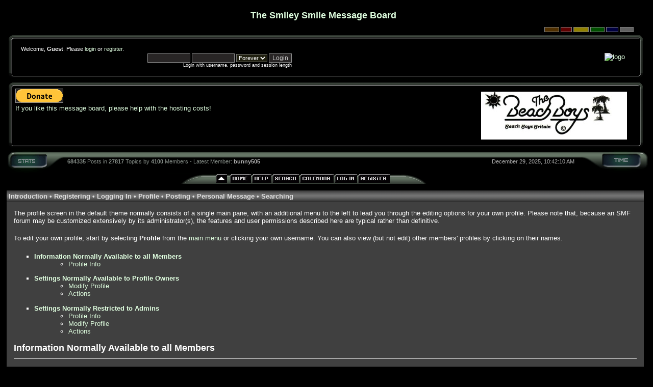

--- FILE ---
content_type: text/html; charset=ISO-8859-1
request_url: http://smileysmile.net/board/index.php?action=help;page=profile
body_size: 8363
content:
<!DOCTYPE html PUBLIC "-//W3C//DTD XHTML 1.0 Transitional//EN" "http://www.w3.org/TR/xhtml1/DTD/xhtml1-transitional.dtd">
<html xmlns="http://www.w3.org/1999/xhtml"><head>
    <meta http-equiv="Content-Type" content="text/html; charset=ISO-8859-1" />
    <meta name="description" content="SMF User Help: Profile" />
    <meta name="keywords" content="PHP, MySQL, bulletin, board, free, open, source, smf, simple, machines, forum" />
    <script language="JavaScript" type="text/javascript" src="http://smileysmile.net/board/Themes/default/script.js?rc3"></script>
    <script language="JavaScript" type="text/javascript"><!-- // --><![CDATA[
        var smf_theme_url = "http://smileysmile.net/board/Themes/helios_reinstall";
        var smf_images_url = "http://smileysmile.net/board/Themes/helios_reinstall/images";
        var smf_scripturl = "http://smileysmile.net/board/index.php?PHPSESSID=60395df220198844bbfdeec9cebe858c&amp;";
        var smf_iso_case_folding = false;
        var smf_charset = "ISO-8859-1";
    // ]]></script>
    <title>SMF User Help: Profile</title>
    <link rel="stylesheet" type="text/css" href="http://smileysmile.net/board/Themes/helios_reinstall/style.css?fin11" />
    <link rel="stylesheet" type="text/css" href="http://smileysmile.net/board/Themes/default/print.css?fin11" media="print" />
    <link rel="help" href="http://smileysmile.net/board/index.php?PHPSESSID=60395df220198844bbfdeec9cebe858c&amp;action=help" target="_blank" />
    <link rel="search" href="http://smileysmile.net/board/index.php?PHPSESSID=60395df220198844bbfdeec9cebe858c&amp;action=search" />
    <link rel="contents" href="http://smileysmile.net/board/index.php?PHPSESSID=60395df220198844bbfdeec9cebe858c&amp;" />
        <link rel="alternate" type="application/rss+xml" title="Smiley Smile Dot Net" href="http://feeds.feedburner.com/SmileySmileDotNet" />
        <link rel="alternate" type="application/rss+xml" title="Smiley Smile Message Board" href="http://feeds.feedburner.com/smileysmile" /><meta http-equiv="X-UA-Compatible" content="IE=EmulateIE7" />
		<link rel="stylesheet" type="text/css" href="http://smileysmile.net/board/Themes/default/help.css" />

        <script language="JavaScript" type="text/javascript"><!-- // --><![CDATA[
                var current_header = false;

                function shrinkHeader(mode)
                {
                        document.cookie = "upshrink=" + (mode ? 1 : 0);
                        document.getElementById("upshrink").src = smf_images_url + (mode ? "/upshrink2.gif" : "/upshrink.gif");

                        document.getElementById("upshrinkHeader").style.display = mode ? "none" : "";

                        current_header = mode;
                }
        // ]]></script>
</head>
<body><div><table cellpadding="0" align="center" cellspacing="0" style="width: 100%;"><tr><td><div style="text-align: center; width: 99%"><a href="http://www.smileysmile.net/"><h1>The Smiley Smile Message Board</h1></a></div>
      <form action="http://smileysmile.net/board/index.php?PHPSESSID=60395df220198844bbfdeec9cebe858c&amp;" style="text-align: right; margin-right: 30px; margin-bottom: 2px; margin-top: 2px;" method="post" class="smalltext">
         <input style="border: solid 1px #808080; background-color: #503000; color: #503000; font-size: 6px;" type="submit" value="brown" name="options[theme_color]">
         <input style="border: solid 1px #808080; background-color: #600000; color: #600000; font-size: 6px;" type="submit" value="red" name="options[theme_color]">
         <input style="border: solid 1px #808080; background-color: #908000; color: #908000; font-size: 6px;" type="submit" value="golden" name="options[theme_color]">
         <input style="border: solid 1px #808080; background-color: #005000; color: #005000; font-size: 6px;" type="submit" value="green" name="options[theme_color]">
         <input style="border: solid 1px #808080; background-color: #000040; color: #000040; font-size: 6px;" type="submit" value="blue" name="options[theme_color]">
         <input style="border: solid 1px #808080; background-color: #606060; color: #606060; font-size: 6px;" type="submit" value="silver" name="options[theme_color]">
       </form><div id="upshrinkHeader"><div style="padding-right: 10px;"><table width="100%" cellpadding="0" cellspacing="0" border="0"><tr><td style="height: 16px; width: 22px;"><img src="http://smileysmile.net/board/Themes/helios_reinstall/images/pod/green/pod-info-topleft.gif" style="height: 16px; width: 22px; border: 0px; padding: 0px; margin: 0px;" alt="gfx" /></td><td style="height: 16px; background-image: url(http://smileysmile.net/board/Themes/helios_reinstall/images/pod/green/pod-info-topmid.gif); "></td><td style="height: 16px; width: 27px;"><img alt="gfx" src="http://smileysmile.net/board/Themes/helios_reinstall/images/pod/green/pod-info-topright.gif" style="height: 16px; width: 27px; border: 0px; padding: 0px; margin: 0px;" /></td></tr><tr><td style="width: 22px; background-image: url(http://smileysmile.net/board/Themes/helios_reinstall/images/pod/green/pod-info-midleft.gif); ">&nbsp;</td><td valign="top"><table width="100%" cellpadding="0" cellspacing="0" border="0"><tr><td width="45%" valign="bottom" style="padding-right: 10px;"><div style="padding-right: 0px;"><table width="99%" cellpadding="4" cellspacing="5" border="0" style="margin-left: 2px;"><tr><td width="100%" valign="top" class="smalltext" style="font-family: verdana, arial, sans-serif;">
        
                                                        Welcome, <b>Guest</b>. Please <a href="http://smileysmile.net/board/index.php?PHPSESSID=60395df220198844bbfdeec9cebe858c&amp;action=login">login</a> or <a href="http://smileysmile.net/board/index.php?PHPSESSID=60395df220198844bbfdeec9cebe858c&amp;action=register">register</a>.<br />

                            <script language="JavaScript" type="text/javascript" src="http://smileysmile.net/board/Themes/default/sha1.js"></script>

                                <form action="http://smileysmile.net/board/index.php?PHPSESSID=60395df220198844bbfdeec9cebe858c&amp;action=login2" method="post" accept-charset="ISO-8859-1" class="middletext" style="margin: 3px 1ex 1px 0;" onsubmit="hashLoginPassword(this, '29cd96e0c32d4d272e2924e2e2f3bec8');">
                                <div style="text-align: right;">
                                    <input type="text" name="user" size="10" /> <input type="password" name="passwrd" size="10" />
                                    <select name="cookielength">
                                        <option value="60">1 Hour</option>
                                        <option value="1440">1 Day</option>
                                        <option value="10080">1 Week</option>
                                        <option value="43200">1 Month</option>
                                        <option value="-1" selected="selected">Forever</option>
                                    </select>
                                    <input type="submit" value="Login" /><br />
                                    <span class="middletext">Login with username, password and session length</span>
                                    <input type="hidden" name="hash_passwrd" value="" />
                                </div>
                            </form>
                                                </td></tr></table></div></td><td style="padding-right: 10px;" width="50%" align="right" >
<a href="index.php"><img src="https://scontent-dfw5-2.xx.fbcdn.net/v/t1.0-0/s261x260/48425828_10156919291964287_240541305564823552_n.jpg?_nc_cat=109&_nc_ht=scontent-dfw5-2.xx&oh=d6dc66e68540bc8583e80fcef652b69f&oe=5CA2BB92" border="0" alt="logo" /></a> </td></tr></table></td><td style="width: 27px; background-image: url(http://smileysmile.net/board/Themes/helios_reinstall/images/pod/green/pod-info-midright.gif); ">&nbsp;</td></tr><tr><td valign="top" style="height: 14px; width: 22px;"><img alt="gfx" src="http://smileysmile.net/board/Themes/helios_reinstall/images/pod/green/pod-info-botleft.gif" style="height: 14px; width: 22px; border: 0px; padding: 0px; margin: 0px;" /></td><td style="height: 14px; background-image: url(http://smileysmile.net/board/Themes/helios_reinstall/images/pod/green/pod-info-botmid.gif); ">&nbsp;</td><td valign="top" style="height: 14px; width: 27px;"><img alt="gfx" src="http://smileysmile.net/board/Themes/helios_reinstall/images/pod/green/pod-info-botright.gif" style="height: 14px; width: 27px; border: 0px; padding: 0px; margin: 0px;" /></td></tr></table></div><div style="padding-right: 10px;"><table width="100%" cellpadding="0" cellspacing="0" border="0"><tr><td style="height: 16px; width: 22px;"><img src="http://smileysmile.net/board/Themes/helios_reinstall/images/pod/green/pod-info-topleft.gif" style="height: 16px; width: 22px; border: 0px; padding: 0px; margin: 0px;" alt="gfx" /></td><td style="height: 16px; background-image: url(http://smileysmile.net/board/Themes/helios_reinstall/images/pod/green/pod-info-topmid.gif); "></td><td style="height: 16px; width: 27px;"><img alt="gfx" src="http://smileysmile.net/board/Themes/helios_reinstall/images/pod/green/pod-info-topright.gif" style="height: 16px; width: 27px; border: 0px; padding: 0px; margin: 0px;" /></td></tr><tr><td style="width: 22px; background-image: url(http://smileysmile.net/board/Themes/helios_reinstall/images/pod/green/pod-info-midleft.gif); ">&nbsp;</td><td valign="top"><div style="float:left;"><form action="https://www.paypal.com/cgi-bin/webscr" method="post">
<input type="hidden" name="cmd" value="_s-xclick">
<input type="hidden" name="hosted_button_id" value="D4GKSCF9ZQHTE">
<input type="image" src="https://www.paypal.com/en_US/i/btn/btn_donate_LG.gif" border="0" name="submit" alt="PayPal - The safer, easier way to pay online!">
<img alt="" border="0" src="https://www.paypal.com/en_US/i/scr/pixel.gif" width="1" height="1">
</form><a href="http://smileysmile.net/board/index.php?PHPSESSID=60395df220198844bbfdeec9cebe858c&amp;/topic,9541.0.html">If you like this message board, please help with the hosting costs!</a></div><div style="padding: 6px; text-align: right;"><a href="http://www.beachboysbritain.org.uk/"><img src="http://www.smileysmile.net/images/bbb.jpg" alt="Beach Boys Britain" title="Beach Boys Britain" /></a></div></td><td style="width: 27px; background-image: url(http://smileysmile.net/board/Themes/helios_reinstall/images/pod/green/pod-info-midright.gif); ">&nbsp;</td></tr><tr><td valign="top" style="height: 14px; width: 22px;"><img alt="gfx" src="http://smileysmile.net/board/Themes/helios_reinstall/images/pod/green/pod-info-botleft.gif" style="height: 14px; width: 22px; border: 0px; padding: 0px; margin: 0px;" /></td><td style="height: 14px; background-image: url(http://smileysmile.net/board/Themes/helios_reinstall/images/pod/green/pod-info-botmid.gif); ">&nbsp;</td><td valign="top" style="height: 14px; width: 27px;"><img alt="gfx" src="http://smileysmile.net/board/Themes/helios_reinstall/images/pod/green/pod-info-botright.gif" style="height: 14px; width: 27px; border: 0px; padding: 0px; margin: 0px;" /></td></tr></table></div>
                   </div><div style="padding-left: 0px;"><table cellpadding="0" width="100%" cellspacing="0" border="0"><tr><td valign="top" style="height: 44px; width: 124px;"><img alt="gfx" src="http://smileysmile.net/board/Themes/helios_reinstall/images/pod/green/pod-stat-left.gif" style="height: 44px; width: 124px; border: 0px; padding: 0px; margin: 0px;" /></td><td nowrap="nowrap" style="text-align: center; height: 44px; background-image: url(http://smileysmile.net/board/Themes/helios_reinstall/images/pod/green/pod-stat-mid.gif); "><table width="99%" cellpadding="0" cellspacing="0" border="0"><tr><td align="left" style="color: #88908a; font-size: 8pt; font-family: tahoma, helvetica, serif;"><b>684335</b> Posts in <b>
                      27817</b> Topics by <b>4100</b>
                      Members
                      - Latest Member: <b> <a style="color: #b0b0b0" href="http://smileysmile.net/board/index.php?PHPSESSID=60395df220198844bbfdeec9cebe858c&amp;action=profile;u=94733">bunny505</a></b>
                      </td><td align="right" style="color: #b0b0b0; font-size: 8pt; font-family: tahoma, helvetica, serif;">December 29, 2025, 10:42:10 AM</td></tr></table></td><td valign="top" style="height: 44px; width: 135px;"><img alt="*" src="http://smileysmile.net/board/Themes/helios_reinstall/images/pod/green/pod-stat-right.gif" style="height: 44px; width: 135px; border: 0px; padding: 0px; margin: 0px;" /></td></tr></table></div><table cellpadding="0" cellspacing="0" border="0" style="text-align: left; margin-left: 20px; background-image: url(http://smileysmile.net/board/Themes/helios_reinstall/images/pod/green/pod-midbar.gif);" ><tr><td style="width: 39%; background-color: black;"> </td><td><img src="http://smileysmile.net/board/Themes/helios_reinstall/images/pod/green/pod-leftbar.gif" alt="gfx" style="margin: 0px 0;" border="0" /></td><td><a href="#" onclick="shrinkHeader(!current_header); return false;"><img id="upshrink" src="http://smileysmile.net/board/Themes/helios_reinstall/images/upshrink.gif" alt="*" title="Shrink or expand the header." style="margin: 0px 0;" border="0" /></a></td><td><img id="upshrinkTemp" src="http://smileysmile.net/board/Themes/helios_reinstall/images/blank.gif" alt="" style="width: 2px; height: 20px;margin: 0px 0;" /></td><td><a href="http://smileysmile.net/board/index.php?PHPSESSID=60395df220198844bbfdeec9cebe858c&amp;"><img src="http://smileysmile.net/board/Themes/helios_reinstall/images/english/home.gif" alt="Home" style="margin: 0px 0;" border="0" /></a></td><td><a href="http://smileysmile.net/board/index.php?PHPSESSID=60395df220198844bbfdeec9cebe858c&amp;action=help" ><img src="http://smileysmile.net/board/Themes/helios_reinstall/images/english/help.gif" alt="Help" style="margin: 0px 0;" border="0" /></a></td><td><a href="http://smileysmile.net/board/index.php?PHPSESSID=60395df220198844bbfdeec9cebe858c&amp;action=search"><img src="http://smileysmile.net/board/Themes/helios_reinstall/images/english/search.gif" alt="Search" style="margin: 0px 0;" border="0" /></a></td><td><a href="http://smileysmile.net/board/index.php?PHPSESSID=60395df220198844bbfdeec9cebe858c&amp;action=calendar"><img src="http://smileysmile.net/board/Themes/helios_reinstall/images/english/calendar.gif" alt="Calendar" style="margin: 0px 0;" border="0" /></a></td><td><a href="http://smileysmile.net/board/index.php?PHPSESSID=60395df220198844bbfdeec9cebe858c&amp;action=login"><img src="http://smileysmile.net/board/Themes/helios_reinstall/images/english/login.gif" alt="Login" style="margin: 0px 0;" border="0" /></a></td><td><a href="http://smileysmile.net/board/index.php?PHPSESSID=60395df220198844bbfdeec9cebe858c&amp;action=register"><img src="http://smileysmile.net/board/Themes/helios_reinstall/images/english/register.gif" alt="Register" style="margin: 0px 0;" border="0" /></a></td><td><img src="http://smileysmile.net/board/Themes/helios_reinstall/images/pod/green/pod-rightbar.gif" alt="gfx" style="margin: 0px 0;" border="0" /></td><td style="background-color: black;width: 59%;"> </td></tr></table>
        <table style="margin-top: 4px;" width="100%" cellpadding="0" cellspacing="0" border="0"><tr><td align="left" id="bodyarea" style="padding-left: 3px; padding-right: 8px; padding-top: 0px; padding-bottom: 10px;">
	<div class="tborder" style="margin-top: 1ex;">
		<div id="helpmenu" class="titlebg" style="padding: 4px;"><a href="http://smileysmile.net/board/index.php?PHPSESSID=60395df220198844bbfdeec9cebe858c&amp;action=help;page=index">Introduction</a> &bull; <a href="http://smileysmile.net/board/index.php?PHPSESSID=60395df220198844bbfdeec9cebe858c&amp;action=help;page=registering">Registering</a> &bull; <a href="http://smileysmile.net/board/index.php?PHPSESSID=60395df220198844bbfdeec9cebe858c&amp;action=help;page=loginout">Logging In</a> &bull; <span class="error" style="font-weight: bold;">Profile</span> &bull; <a href="http://smileysmile.net/board/index.php?PHPSESSID=60395df220198844bbfdeec9cebe858c&amp;action=help;page=post">Posting</a> &bull; <a href="http://smileysmile.net/board/index.php?PHPSESSID=60395df220198844bbfdeec9cebe858c&amp;action=help;page=pm">Personal Message</a> &bull; <a href="http://smileysmile.net/board/index.php?PHPSESSID=60395df220198844bbfdeec9cebe858c&amp;action=help;page=searching">Searching</a>
		</div>
		<div style="padding: 2ex;" id="helpmain" class="windowbg2">
	<p>The profile screen in the default theme normally consists of a single main pane, with an additional menu to the left to lead you through the editing options for your own profile. Please note that, because an SMF forum may be customized extensively by its administrator(s), the features and user permissions described here are typical rather than definitive.</p>
	<p>To edit your own profile, start by selecting <strong>Profile</strong> from the <a href="http://smileysmile.net/board/index.php?PHPSESSID=60395df220198844bbfdeec9cebe858c&amp;action=help;page=index#main">main menu</a> or clicking your own username. You can also view (but not edit) other members' profiles by clicking on their names.</p>
	<ol>
		<li>
			<a href="http://smileysmile.net/board/index.php?PHPSESSID=60395df220198844bbfdeec9cebe858c&amp;action=help;page=profile#all">Information Normally Available to all Members</a>
			<ol class="la">
				<li><a href="http://smileysmile.net/board/index.php?PHPSESSID=60395df220198844bbfdeec9cebe858c&amp;action=help;page=profile#info-all">Profile Info</a></li>
			</ol>
		</li>
				<li>
			<a href="http://smileysmile.net/board/index.php?PHPSESSID=60395df220198844bbfdeec9cebe858c&amp;action=help;page=profile#owners">Settings Normally Available to Profile Owners</a>
			<ol class="la">
				<li><a href="http://smileysmile.net/board/index.php?PHPSESSID=60395df220198844bbfdeec9cebe858c&amp;action=help;page=profile#edit-owners">Modify Profile</a></li>
				<li><a href="http://smileysmile.net/board/index.php?PHPSESSID=60395df220198844bbfdeec9cebe858c&amp;action=help;page=profile#actions-owners">Actions</a></li>
			</ol>
		</li>
		<li>
			<a href="http://smileysmile.net/board/index.php?PHPSESSID=60395df220198844bbfdeec9cebe858c&amp;action=help;page=profile#admins">Settings Normally Restricted to Admins</a>
			<ol class="la">
				<li><a href="http://smileysmile.net/board/index.php?PHPSESSID=60395df220198844bbfdeec9cebe858c&amp;action=help;page=profile#info-admins">Profile Info</a></li>
				<li><a href="http://smileysmile.net/board/index.php?PHPSESSID=60395df220198844bbfdeec9cebe858c&amp;action=help;page=profile#edit-admins">Modify Profile</a></li>
				<li><a href="http://smileysmile.net/board/index.php?PHPSESSID=60395df220198844bbfdeec9cebe858c&amp;action=help;page=profile#actions-admins">Actions</a></li>
			</ol>
		</li>
	</ol>
	<h2 id="all">Information Normally Available to all Members</h2>
	<h3 id="info-all">Profile Info</h3>
	<div style="border: solid 1px;">
		<div style="padding: 2px 30px;">
			<table width="100%" border="0" cellpadding="0" cellspacing="0" style="padding-top: 1ex;">
				<tr>
					<td width="100%" valign="top">
						<table border="0" cellpadding="4" cellspacing="1" align="center" class="bordercolor">
							<tr class="titlebg">
								<td align="left" width="420" height="26"><img src="http://smileysmile.net/board/Themes/helios_reinstall/images/icons/profile_sm.gif" alt="" border="0" align="top" />&nbsp; Username:&nbsp;Member's login name</td>
								<td align="center" width="150">Picture/Text</td>
							</tr>
							<tr>
								<td class="windowbg" width="420" align="left">
									<table border="0" cellspacing="0" cellpadding="2" width="100%">
										<tr>
											<td><b>Name:</b></td>
											<td>Member's screen name</td>
										</tr>
										<tr>
											<td><b>Posts:</b></td>
											<td>Member's number of posts</td>
										</tr>
										<tr>
											<td><b>Position:</b></td>
											<td>Member's member group or post group</td>
										</tr>
										<tr>
											<td><b>Date Registered:</b></td>
											<td>Date and time of registration</td>
										</tr>
										<tr>
											<td><b>Last Active:</b></td>
											<td>Date and time last active</td>
										</tr>
										<tr>
											<td colspan="2">
												<hr size="1" width="100%" class="hrcolor" />
											</td>
										</tr>
										<tr>
											<td><b>ICQ:</b></td>
											<td></td>
										</tr>
										<tr>
											<td><b>AIM:</b></td>
											<td></td>
										</tr>
										<tr>
											<td><b>MSN:</b></td>
											<td></td>
										</tr>
										<tr>
											<td><b>YIM:</b></td>
											<td></td>
										</tr>
										<tr>
											<td><b>Email:</b></td>
											<td><a href="mailto:member@their.address" class="board">member@their.address</a></td>
										</tr>
										<tr>
											<td><b>Website:</b></td>
											<td><a href="http://www.simplemachines.org/" target="_blank"></a></td>
										</tr>
										<tr>
											<td><b>Current Status:</b></td>
											<td><i><a href="http://smileysmile.net/board/index.php?PHPSESSID=60395df220198844bbfdeec9cebe858c&amp;action=help;page=pm" title="Personal Message (Online)  "><img src="http://smileysmile.net/board/Themes/helios_reinstall/images/useron.gif" border="0" align="middle" alt="Online" /></a> <span class="smalltext">Online</span></i></td>
										</tr>
										<tr>
											<td colspan="2">
												<hr size="1" width="100%" class="hrcolor" />
											</td>
										</tr>
										<tr>
											<td><b>Gender:</b></td>
											<td></td>
										</tr>
										<tr>
											<td><b>Age:</b></td>
											<td>N/A</td>
										</tr>
										<tr>
											<td><b>Location:</b></td>
											<td></td>
										</tr>
										<tr>
											<td><b>Local Time:</b></td>
											<td>Current date and time in member's time zone</td>
										</tr>
										<tr>
											<td><b>Language:</b></td>
											<td></td>
										</tr>
										<tr>
											<td colspan="2">
												<hr size="1" width="100%" class="hrcolor" />
											</td>
										</tr>
										<tr>
											<td colspan="2" height="25">
												<table border="0">
													<tr>
														<td><b>Signature:</b></td>
													</tr>
													<tr>
														<td colspan="2"></td>
													</tr>
												</table>
											</td>
										</tr>
									</table>
								</td>
								<td class="windowbg" valign="middle" align="center" width="150"><br />
								<br /></td>
							</tr>
							<tr class="titlebg">
								<td colspan="2" align="left">Additional Information:</td>
							</tr>
							<tr>
								<td class="windowbg2" colspan="2" align="left"><a href="http://smileysmile.net/board/index.php?PHPSESSID=60395df220198844bbfdeec9cebe858c&amp;action=help;page=profile#all" class="board">Send this member a personal message.</a><br />
								<br />
								<a href="http://smileysmile.net/board/index.php?PHPSESSID=60395df220198844bbfdeec9cebe858c&amp;action=help;page=profile#all" class="board">Show the last posts of this person.</a><br />
								<a href="http://smileysmile.net/board/index.php?PHPSESSID=60395df220198844bbfdeec9cebe858c&amp;action=help;page=profile#all" class="board">Show general statistics for this member.</a><br />
								<br /></td>
							</tr>
						</table>
					</td>
				</tr>
			</table><br />
		</div>
	</div><br />
	<ul>
		<li>This <strong>Summary</strong> screen is not only there to tell you about others, but also the first screen that you see when <a href="http://smileysmile.net/board/index.php?PHPSESSID=60395df220198844bbfdeec9cebe858c&amp;action=help;page=profile#owners">editing your own profile</a>.</li>
		<li>Members may choose to hide their <strong>email address</strong> and/or <strong>online status</strong>.</li>
		<li>The fields left empty here are not filled in by default, so you should <a href="http://smileysmile.net/board/index.php?PHPSESSID=60395df220198844bbfdeec9cebe858c&amp;action=help;page=profile#owners">edit your profile</a> if you wish to display this information.</li>
		<li>You can send the profile owner a <a href="http://smileysmile.net/board/index.php?PHPSESSID=60395df220198844bbfdeec9cebe858c&amp;action=help;page=pm">Personal Message</a> by clicking the <strong>Current Status</strong> <strong>On/Offline Icon</strong> or following the link from <strong>Additional Information</strong> below.</li>
		<li><strong>Show the last posts of this person</strong> links to a complete paginated listing of the member's posts.</li>
		<li><strong>Show general statistics for this member</strong> links to a screen of statistics about the member's time online and posting activity.</li>
	</ul>
	<h2 id="owners">Settings Normally Available to Profile Owners</h2>
	<p>While the <strong>Summary</strong> screen is the same as the one shown above and the <strong>Show Posts</strong> and <strong>Show Stats</strong> links are effectively duplicates, profile owners are also provided with the tools to customize their own profiles:</p>
	<h3 id="edit-owners">Modify Profile</h3>
	<ul>
		<li><strong>Account Related Settings</strong> enables you to make changes to your <strong>display name</strong> (your <strong>login</strong> or <strong>username</strong> can only be changed by an administrator), preferred <strong>language</strong> (if the forum administrators have installed alternative language packs), <strong>email</strong> and <strong>password</strong> settings.</li>
		<li><strong>Forum Profile Information</strong> enables you to enter optional personal details such as <strong>gender</strong>, <strong>birthdate</strong>, <strong>location</strong>, <strong>website</strong> and <strong>instant messenger</strong> contact information. It's also where you go to enter your own <strong>personal text</strong> and <strong>signature</strong> and select an <strong>avatar</strong> (personal picture) from a list (if provided by the forum administrators) or link to one of your own on the web.</li>
		<li><strong>Look and Layout Preferences</strong> enables you to select your preferred <strong>theme</strong> (forum skin), time zone and format and other personal choices for <strong>layout settings</strong>. Note that the currently selected option in the menu pane is highlighted in bold type:</li>
	</ul>
		<div style="border: solid 1px;">
		<div style="padding: 2px 30px;">
			<table width="100%" border="0" cellpadding="0" cellspacing="0" style="padding-top: 1ex;">
				<tr>
					<td width="180" valign="top">
						<table border="0" cellpadding="4" cellspacing="1" class="bordercolor" width="170">
							<tr>
								<td class="catbg">Profile Info</td>
							</tr>
							<tr class="windowbg2">
								<td class="smalltext"><a href="http://smileysmile.net/board/index.php?PHPSESSID=60395df220198844bbfdeec9cebe858c&amp;action=help;page=profile#owners" style="font-size: x-small;" class="board">Summary</a><br />
								<a href="http://smileysmile.net/board/index.php?PHPSESSID=60395df220198844bbfdeec9cebe858c&amp;action=help;page=profile#owners" style="font-size: x-small;" class="board">Show Stats</a><br />
								<a href="http://smileysmile.net/board/index.php?PHPSESSID=60395df220198844bbfdeec9cebe858c&amp;action=help;page=profile#owners" style="font-size: x-small;" class="board">Show Posts</a><br />
								<br /></td>
							</tr>
							<tr>
								<td class="catbg">Modify Profile</td>
							</tr>
							<tr class="windowbg2">
								<td class="smalltext"><a href="http://smileysmile.net/board/index.php?PHPSESSID=60395df220198844bbfdeec9cebe858c&amp;action=help;page=profile#owners" style="font-size: x-small;" class="board">Account Related Settings</a><br />
								<a href="http://smileysmile.net/board/index.php?PHPSESSID=60395df220198844bbfdeec9cebe858c&amp;action=help;page=profile#owners" style="font-size: x-small;" class="board">Forum Profile Information</a><br />
								<b><a href="http://smileysmile.net/board/index.php?PHPSESSID=60395df220198844bbfdeec9cebe858c&amp;action=help;page=profile#owners" style="font-size: x-small;" class="board">Look and Layout Preferences</a></b><br />
								<a href="http://smileysmile.net/board/index.php?PHPSESSID=60395df220198844bbfdeec9cebe858c&amp;action=help;page=profile#owners" style="font-size: x-small;" class="board">Notifications and Email</a><br />
								<a href="http://smileysmile.net/board/index.php?PHPSESSID=60395df220198844bbfdeec9cebe858c&amp;action=help;page=profile#owners" style="font-size: x-small;" class="board">Personal Message Options</a><br />
								<br /></td>
							</tr>
							<tr>
								<td class="catbg">Actions</td>
							</tr>
							<tr class="windowbg2">
								<td class="smalltext"><a href="http://smileysmile.net/board/index.php?PHPSESSID=60395df220198844bbfdeec9cebe858c&amp;action=help;page=profile#owners" style="font-size: x-small;" class="board">Delete this account</a><br />
								<br /></td>
							</tr>
						</table>
					</td>
					<td width="100%" valign="top">
						<form action="http://smileysmile.net/board/index.php?PHPSESSID=60395df220198844bbfdeec9cebe858c&amp;action=help;page=profile" method="post" accept-charset="ISO-8859-1">
							<table border="0" width="85%" cellspacing="1" cellpadding="4" align="center" class="bordercolor">
								<tr class="titlebg">
									<td height="26" align="left">&nbsp;<img src="http://smileysmile.net/board/Themes/helios_reinstall/images/icons/profile_sm.gif" alt="" border="0" align="top" />&nbsp; Edit Profile</td>
								</tr>
								<tr>
									<td class="windowbg" height="25" align="left"><span class="smalltext"><br />
									This section allows you to customize the look and layout of the forum.<br />
									<br /></span></td>
								</tr>
								<tr>
									<td class="windowbg2" align="left">
										<table border="0" width="100%" cellpadding="3">
											<tr>
												<td colspan="2" width="40%"><b>Current Theme:</b>&nbsp;Forum or Board Default&nbsp;<a href="http://smileysmile.net/board/index.php?PHPSESSID=60395df220198844bbfdeec9cebe858c&amp;action=help;page=profile#owners" class="board">(change)</a></td>
											</tr>
											<tr>
												<td colspan="2">
													<hr width="100%" size="1" class="hrcolor" />
												</td>
											</tr>
											<tr>
												<td width="40%"><b>Time Format:</b><br />
												<a href="http://smileysmile.net/board/index.php?PHPSESSID=60395df220198844bbfdeec9cebe858c&amp;/index.php?action=helpadmin;help=time_format" onclick="return reqWin(this.href);" class="help"><img src="http://smileysmile.net/board/Themes/helios_reinstall/images/helptopics.gif" alt="Help" border="0" align="left" style="padding-right: 1ex;" /></a> <span class="smalltext">The format here will be used to show dates throughout this forum.</span></td>
												<td><select style="margin-bottom: 4px;">
													<option selected="selected">
														(Forum Default)
													</option>
													<option>
														Month Day, Year, HH:MM:SS a/pm
													</option>
													<option>
														Month Day, Year, HH:MM:SS (army time.)
													</option>
													<option>
														YYYY-MM-DD, HH:MM:SS
													</option>
													<option>
														DD Month YYYY, HH:MM:SS
													</option>
													<option>
														DD-MM-YYYY, HH:MM:SS
													</option>
												</select><br />
												<input type="text" value="" size="30" /></td>
											</tr>
											<tr>
												<td width="40%">
													<b>Time Offset:</b>
													<div class="smalltext">
														Number of hours to +/- to make displayed time equal to your local time.
													</div>
												</td>
												<td class="smalltext"><input type="text" size="5" maxlength="5" value="0" /><br />
												<em>(Current forum time should be displayed here.)</em></td>
											</tr>
											<tr>
												<td colspan="2">
													<hr width="100%" size="1" class="hrcolor" />
												</td>
											</tr>
											<tr>
												<td colspan="2">
													<br />
													<table width="100%" cellspacing="0" cellpadding="3">
														<tr>
															<td width="28"><input type="checkbox" class="check" /></td>
															<td>Show board descriptions inside boards.</td>
														</tr>
														<tr>
															<td width="28"><input type="checkbox" class="check" /></td>
															<td>Show child boards on every page inside boards, not just the first.</td>
														</tr>
														<tr>
															<td width="28"><input type="checkbox" class="check" /></td>
															<td>Don't show other user's avatars.</td>
														</tr>
														<tr>
															<td width="28"><input type="checkbox" class="check" /></td>
															<td>Don't show other user's signatures.</td>
														</tr>
														<tr>
															<td width="28"><input type="checkbox" class="check" /></td>
															<td>Return to topics after posting by default.</td>
														</tr>
														<tr>
															<td width="28"><input type="checkbox" class="check" /></td>
															<td>Show most recent posts at the top.</td>
														</tr>
														<tr>
															<td width="28"><input type="checkbox" class="check" /></td>
															<td>Show most recent personal messages at top.</td>
														</tr>
														<tr>
															<td colspan="2">First day of the week on the calendar:
															<select>
																<option selected="selected">
																	Sunday
																</option>
																<option>
																	Monday
																</option>
															</select></td>
														</tr>
														<tr>
															<td colspan="2">Use quick reply on topic display: <select>
																<option selected="selected">
																	don't show at all
																</option>
																<option>
																	show, off by default
																</option>
																<option>
																	show, on by default
																</option>
															</select></td>
														</tr>
														<tr>
															<td colspan="2">Show quick-moderation on message index as&nbsp; <select>
																<option selected="selected">
																	don't show.
																</option>
																<option>
																	checkboxes.
																</option>
																<option>
																	icons.
																</option>
															</select></td>
														</tr>
													</table>
												</td>
											</tr>
											<tr>
												<td colspan="2">
													<hr width="100%" size="1" class="hrcolor" />
												</td>
											</tr>
											<tr>
												<td align="right" colspan="2"><input type="button" value="Change profile" /></td>
											</tr>
										</table><br />
									</td>
								</tr>
							</table>
						</form>
					</td>
				</tr>
			</table><br />
		</div>
	</div><br />
	<ul>
		<li><strong>Notifications and Email</strong> enables you to select personal preferences for <strong>notifications</strong> (emails about new topics/replies) and lists any notifications that you have set up.</li>
		<li><strong>Personal Message Options</strong> enables you to set up an <strong>ignore list</strong> (blacklist) for <a href="http://smileysmile.net/board/index.php?PHPSESSID=60395df220198844bbfdeec9cebe858c&amp;action=help;page=pm">Personal Messages</a>, to request <strong>notification</strong> of new PMs by email and to <strong>save copies</strong> of your outgoing PMs by default.</li>
	</ul>
	<h3 id="actions-owners">Actions</h3>
	<ul>
		<li><strong>Delete this account</strong> does exactly what it says! Yes, there's a <strong>confirmation screen</strong>, but it really does <strong>delete your own account</strong>, so be careful...</li>
	</ul>
	<h2 id="admins">Settings Normally Restricted to Admins</h2>
	<p>As well as being able to view/edit any of the details above from other members' profiles, some further options are normally visible to (and executable by) admins only:</p>
		<div>
		<div style="width: 180px; float: left; border: none;">
			<table border="0" cellpadding="4" cellspacing="1" class="bordercolor" width="170">
				<tr>
					<td class="catbg">Profile Info</td>
				</tr>
				<tr class="windowbg2">
					<td class="windowbg2"><b><a href="http://smileysmile.net/board/index.php?PHPSESSID=60395df220198844bbfdeec9cebe858c&amp;action=help;page=profile#admins" style="font-size: x-small;" class="board">Summary</a></b><br />
					<a href="http://smileysmile.net/board/index.php?PHPSESSID=60395df220198844bbfdeec9cebe858c&amp;action=help;page=profile#admins" style="font-size: x-small;" class="board">Show Stats</a><br />
					<a href="http://smileysmile.net/board/index.php?PHPSESSID=60395df220198844bbfdeec9cebe858c&amp;action=help;page=profile#admins" style="font-size: x-small;" class="board">Show Posts</a><br />
					<a href="http://smileysmile.net/board/index.php?PHPSESSID=60395df220198844bbfdeec9cebe858c&amp;action=help;page=profile#admins" style="font-size: x-small;" class="board">Track User</a><br />
					<a href="http://smileysmile.net/board/index.php?PHPSESSID=60395df220198844bbfdeec9cebe858c&amp;action=help;page=profile#admins" style="font-size: x-small;" class="board">Track IP</a><br />
					<a href="http://smileysmile.net/board/index.php?PHPSESSID=60395df220198844bbfdeec9cebe858c&amp;action=help;page=profile#admins" style="font-size: x-small;" class="board">Show Permissions</a><br />
					<br /></td>
				</tr>
				<tr>
					<td class="catbg">Modify Profile</td>
				</tr>
				<tr class="windowbg2">
					<td class="windowbg2"><a href="http://smileysmile.net/board/index.php?PHPSESSID=60395df220198844bbfdeec9cebe858c&amp;action=help;page=profile#admins" style="font-size: x-small;" class="board">Account Related Settings</a><br />
					<a href="http://smileysmile.net/board/index.php?PHPSESSID=60395df220198844bbfdeec9cebe858c&amp;action=help;page=profile#admins" style="font-size: x-small;" class="board">Forum Profile Information</a><br />
					<a href="http://smileysmile.net/board/index.php?PHPSESSID=60395df220198844bbfdeec9cebe858c&amp;action=help;page=profile#admins" style="font-size: x-small;" class="board">Look and Layout Preferences</a><br />
					<a href="http://smileysmile.net/board/index.php?PHPSESSID=60395df220198844bbfdeec9cebe858c&amp;action=help;page=profile#admins" style="font-size: x-small;" class="board">Notifications and Email</a><br />
					<a href="http://smileysmile.net/board/index.php?PHPSESSID=60395df220198844bbfdeec9cebe858c&amp;action=help;page=profile#admins" style="font-size: x-small;" class="board">Personal Message Options</a><br />
					<br /></td>
				</tr>
				<tr>
					<td class="catbg">Actions</td>
				</tr>
				<tr class="windowbg2">
					<td class="windowbg2"><a href="http://smileysmile.net/board/index.php?PHPSESSID=60395df220198844bbfdeec9cebe858c&amp;action=help;page=profile#admins" style="font-size: x-small;" class="board">Ban this user</a><br />
					<a href="http://smileysmile.net/board/index.php?PHPSESSID=60395df220198844bbfdeec9cebe858c&amp;action=help;page=profile#admins" style="font-size: x-small;" class="board">Delete this account</a><br />
					<br /></td>
				</tr>
			</table>
		</div><br />
		<div style="margin: -1.8em 20px 0 200px;">
			<h3 id="info-admins">Profile Info</h3>
			<ul>
				<li><strong>Track User</strong> provides a list of <strong>IP numbers</strong> used by the member, other members who might be in the same <strong>IP range</strong> and <strong>error messages</strong> generated/experienced by the member.</li>
				<li><strong>Track IP</strong> provides tools for tracking <strong>members</strong>, <strong>messages</strong> and <strong>errors</strong> from any specified <strong>IP range</strong>.</li>
				<li><strong>Show Permissions</strong> lists the <strong>board permissions</strong> that have been granted to the member and who gave them.</li>
			</ul>
			<h3 id="edit-admins">Modify Profile</h3>
			<ul>
				<li><strong>Account Related Settings</strong> is basically the same screen as shown to profile owners, but with the additional option to assign members to <strong>member groups</strong>.</li>
				<li><strong>Forum Profile Information</strong> is basically the same screen as shown to profile owners, but with the additional option to specify <strong>custom titles</strong> for members.</li>
			</ul>
			<h3 id="actions-admins">Actions</h3>
			<ul>
				<li><strong>Ban this user</strong> provides tools for <strong>banning</strong> users, configuring the <strong>level</strong> of the ban and maintaining a <strong>ban list</strong> noting the details of any bans in force.</li>
				<li><strong>Delete this account</strong> is similar to the screen of the same name available to all members, but the <strong>confirmation question</strong> is different when it's not your own account that's about to be deleted.</li>
			</ul>
		</div>
	</div><br clear="all" />
		</div>
		<div id="helpmenu2" class="titlebg" style="padding: 4px;"><a href="http://smileysmile.net/board/index.php?PHPSESSID=60395df220198844bbfdeec9cebe858c&amp;action=help;page=index">Introduction</a> &bull; <a href="http://smileysmile.net/board/index.php?PHPSESSID=60395df220198844bbfdeec9cebe858c&amp;action=help;page=registering">Registering</a> &bull; <a href="http://smileysmile.net/board/index.php?PHPSESSID=60395df220198844bbfdeec9cebe858c&amp;action=help;page=loginout">Logging In</a> &bull; <span class="error" style="font-weight: bold;">Profile</span> &bull; <a href="http://smileysmile.net/board/index.php?PHPSESSID=60395df220198844bbfdeec9cebe858c&amp;action=help;page=post">Posting</a> &bull; <a href="http://smileysmile.net/board/index.php?PHPSESSID=60395df220198844bbfdeec9cebe858c&amp;action=help;page=pm">Personal Message</a> &bull; <a href="http://smileysmile.net/board/index.php?PHPSESSID=60395df220198844bbfdeec9cebe858c&amp;action=help;page=searching">Searching</a>
		</div>
	</div></td>
        </tr></table><table width="100%" cellpadding="0" cellspacing="0" border="0"><tr><td style="padding-left: 8px; height: 58px; width: 72px;"><img alt="gfx" src="http://smileysmile.net/board/Themes/helios_reinstall/images/pod/green/pod-maxbotleft.gif" style="height: 58px; width: 72px; border: 0px; padding: 0px; margin: 0px;" /></td><td valign="top" nowrap="nowrap" style="text-align: center; height: 58px; background-repeat: repeat-x;background-image: url(http://smileysmile.net/board/Themes/helios_reinstall/images/pod/green/pod-maxbotmid.gif); ">
<div style="padding-top: 15px;">
                <table cellspacing="0" cellpadding="0" border="0" align="center" width="100%">
                        <tr>
                                <td valign="middle" align="center" style="white-space: nowrap;">
                                        
		<span class="smalltext" style="display: inline; visibility: visible; font-family: Verdana, Arial, sans-serif;"><a href="http://www.simplemachines.org/" title="Simple Machines Forum" target="_blank">Powered by SMF 1.1.21</a> |
<a href="http://www.simplemachines.org/about/copyright.php" title="Free Forum Software" target="_blank">SMF &copy; 2015, Simple Machines</a>
		</span>
                                </td><td align="right"><span class="smalltext">Page created in 0.317 seconds with 11 queries.<br /><b>Helios Multi</b> design by <a target="_blank" href="http://www.bloczone.net/smf">Bloc</a></span></td>
             </tr>
          </table></div></td><td valign="top" style="padding-right: 5px; height: 58px; width: 79px;"><img alt="gfx" src="http://smileysmile.net/board/Themes/helios_reinstall/images/pod/green/pod-maxbotright.gif" style="height: 58px; width: 79px; border: 0px; padding: 0px; margin: 0px;" /></td></tr></table><div style="text-align: center;">
                             <a href="http://www.mysql.com/" target="_blank"><img id="powered-mysql" src="http://smileysmile.net/board/Themes/helios_reinstall/images/powered-mysql.gif" alt="Powered by MySQL" border="0"  /></a>
                             <a href="http://www.php.net/" target="_blank"><img id="powered-php" src="http://smileysmile.net/board/Themes/helios_reinstall/images/powered-php.gif" alt="Powered by PHP" border="0"  /></a>
                                       <a href="http://validator.w3.org/check/referer" target="_blank"><img id="valid-xhtml10" src="http://smileysmile.net/board/Themes/helios_reinstall/images/valid-xhtml10.gif" alt="Valid XHTML 1.0!" border="0" /></a>
                                        <a href="http://jigsaw.w3.org/css-validator/check/referer" target="_blank"><img id="valid-css" src="http://smileysmile.net/board/Themes/helios_reinstall/images/valid-css.gif" alt="Valid CSS!" border="0" /></a>

        </div>

        <script language="JavaScript" type="text/javascript"><!-- // --><![CDATA[
            window.addEventListener("load", smf_codeFix, false);

            function smf_codeFix()
            {
                var codeFix = document.getElementsByTagName ? document.getElementsByTagName("div") : document.all.tags("div");

                for (var i = 0; i < codeFix.length; i++)
                {
                    if ((codeFix[i].className == "code" || codeFix[i].className == "post" || codeFix[i].className == "signature") && codeFix[i].offsetHeight < 20)
                        codeFix[i].style.height = (codeFix[i].offsetHeight + 20) + "px";
                }
            }
        // ]]></script></td></tr></table></div>
    <div id="ajax_in_progress" style="display: none;">Loading...</div>
        </body>
</html>

--- FILE ---
content_type: text/css
request_url: http://smileysmile.net/board/Themes/helios_reinstall/style.css?fin11
body_size: 6857
content:
/* Normal, standard links. */
a:link
{
		  color: #e0ffe0;
		  text-decoration: none;
}
a:visited
{
		  color: #e0e0ff;
		  text-decoration: none;
}
a:hover
{
		  color: #fff080;
		  text-decoration: none;
}

/* Navigation links - for the link tree. */
.nav  , .nav:link , .nav:visited
{
		  font-family: tahoma, helvetica, serif;
		  font-size: 8pt;
		  color: #e0e0e0;
		  text-decoration: none;
}
.nav:hover
{
		  font-family: tahoma, helvetica, serif;
		  font-size: 8pt;
		  color: #fff080;
		  text-decoration: none;
}

/* Tables should show empty cells. */
table
{
		  empty-cells: show;
}

/* By default (td, body..) use Tahoma in black. */
body, td
{
		  color: #ffffff;
		  font-size: small;
		  font-family: verdana, helvetica, serif;
}

/* The main body of the entire forum. */
body
{
		  background-color: #000000;
		  margin-top: 10px;
		  padding: 0px;
}

/* Input boxes - just a bit smaller than normal so they align well. */
input,button
{
		 border: solid 1px #909090;
		  background-color: #282525;
		  font-size: 9pt;
		  color: #d0d0d0;
		  font-family: tahoma, helvetica, serif;
}
/* All input elements that are checkboxes or radio buttons. */
textarea
{
		 border: solid 1px #909090;
		  background-color: #282525;
		  font-size: 9pt;
		  color: #d0d0d0;
		  font-family: verdana, helvetica, serif;
}
/* All input elements that are checkboxes or radio buttons. */
input.check
{
		  border: solid 0px #909090;
		  background-color: transparent;
		  color: black;
}

/* Selects are a bit smaller, because it makes them look even better 8). */
select
{
		  background-color: #202010;
		  font-size: 8pt;
		  font-weight: normal;
		  color: white;
		  font-family: tahoma, helvetica, serif;
}

/* Standard horizontal rule.. ([hr], etc.) */
hr, .hrcolor
{
		  height: 1px;
		  border: 0;
		  color: #808080;
		  background-color: #000000;
}

/* No image should have a border when linked */
a img{
border: 0;
}
/* A quote, perhaps from another post. */
.quote
{
		  color: #ffffff;
		  background-color: #404d50;
		  border: 1px solid #c0c0c0;
		  margin: 1px;
		  padding: 1px;
		  font-size: x-small;
	line-height: 1.4em;
}

/* A code block - maybe even PHP ;). */
.code
{
		  color: white;
		  background-color: #707070;
	line-height: 1.3em;
		  border: 1px solid #d0d0d0;
		  padding: 1px;
		  font-family: "courier new", helvetica, "times new roman", serif;
		  font-size: x-small;
		  width: 99%;
		  margin: 1px auto 1px auto;
		  white-space: nowrap;
		  overflow: auto;
	/* Stop after about 24 lines, and just show a scrollbar. */
	max-height: 24em;
}

/* The "Quote:" and "Code:" header parts... */
.quoteheader, .codeheader
{
		  color: #ffffff;
		  text-decoration: none;
		  font-style: normal;
		  font-weight: bold;
		  font-size: x-small;
	line-height: 1.2em;
}

/* Generally, those [?] icons.  This makes your cursor a help icon. */
.help
{
		  cursor: help;
}

/* /me uses this a lot. (emote, try typing /me in a post.) */
.meaction
{
		  color: #ff0000;
}

/* The main post box - this makes it as wide as possible. */
.editor
{
		  width: 96%;
}

/* Highlighted text - such as search results. */
.highlight
{
		  background-color: #807000;
		  font-weight: bold;
		  color: #ffffff;
}

/* Alternating backgrounds for posts, and several other sections of the forum. */
.windowbg
{
		  font-family: verdana, helvetica, serif;
		  color: #ffffff;
		  background-color: #303030;
}
.windowbg2
{
		  font-family: verdana, helvetica, serif;
		  color: #ffffff;
		  background-color: #404040;
}

/* All the signatures used in the forum.  If your forum users use Mozilla, Opera, or Safari, you might add max-height here ;). */
.signature
{
}

/* These are used primarily for titles, but also for headers (the row that says what everything in the table is.) */
.titlebg, tr.titlebg th, tr.titlebg td, .titlebg a:link, .titlebg a:visited, .titlebg2, tr.titlebg2 th, tr.titlebg2 td, .titlebg2 a:link, .titlebg2 a:visited
{
		  font-weight: bold;
		  color: #e0e0e0;
		  font-style: normal;
}
.titlebg, tr.titlebg th, tr.titlebg td, .titlebg2, tr.titlebg2 th, tr.titlebg2 td
{
		  background-color: #303030;
		  background-image: url(images/pod/titlebg.gif);

}
.titlebg a:hover, .titlebg2 a:hover
{

		  color: #f0e080;
}

/* This is used for categories, page indexes, and several other areas in the forum. */
.catbg, .catbg3
{
		  background-color: #383838;
		  background-image: url(images/pod/catbg.gif);
}

/* This is used for a category that has new posts in it... to make it light up. */
.catbg2
{
		  background-image: url(images/pod/catbg2.gif);
}

.catbg, .catbg2, .catbg3
{
		  font-weight: bold;
		  color: #ffffff;
}

.catbg:link , .catbg2:link,.catbg3:link
{
		  font-weight: bold;
		  color: #ffffff;
}
.catbg:hover , .catbg2:hover,.catbg3:hover
{
		  font-weight: bold;
}/* This is used for tables that have a grid/border background color (such as the topic listing.) */
.bordercolor
{
		  background-color: #404040;
}

/* This is used on tables that should just have a border around them. */
.tborder
{
		  color: #404040;
		  padding: 2px;
}

/* Default font sizes: small (8pt), normal (10pt), and large (14pt). */
.smalltext
{
		  font-size: 8pt;
		  font-family: tahoma, helvetica, serif;
}
.middletext
{
	font-size: 90%;
}
.normaltext
{
		  font-size: small;
}
.largetext
{
		  font-size: large;
}

/* This is the white header area where the title, menu bars, and header boxes are. */
#headerarea
{
		  background-color: #000000;
		  border-bottom: 1px solid gray;
}
/* This is the main area of the forum, the part that's gray. */
#bodyarea
{
		  background-color: #000000;
}
/* And this is the bottom, where the copyright is, etc. */
#footerarea
{
		  color: #000000;
		  background-color: #ffffff;
		  border-top: 1px solid #000000;
}

/* This is for the special header boxes on the top (user info, key stats, news box.) */
.headertitles
{
		  background-color: #6B8EAE;
		  border: 1px solid #6B8EAE;
}
.headerbodies
{
		  border: 1px solid #7A7777;
		  background-color: #EFEFEF;
		  background-repeat: repeat-x;
		  background-position: bottom;
}
/* Posts and personal messages displayed throughout the forum. */
.post, .personalmessage
{
		  width: 100%;
		  overflow: auto;
		  line-height: 1.3em;
}

/* All the signatures used in the forum.  If your forum users use Mozilla, Opera, or Safari, you might add max-height here ;). */
.signature
{
		  width: 100%;
		  overflow: auto;
		  padding-bottom: 3px;
		  line-height: 1.3em;
}

/* The AJAX notifier */
#ajax_in_progress
{
	background: black;
	border: solid 1px orange;
	color: white;
	text-align: center;
	position: absolute;
	font-weight: bold;
	font-size: 14pt;
	padding: 3px;
	width: 40%;
	top: 0;
	left: 30%;
	margin-top: 10%;
}
html>body #ajax_in_progress
{
	position: fixed;
}
/* No image should have a border when linked */
a img{
	border: 0;
}

--- FILE ---
content_type: text/css
request_url: http://smileysmile.net/board/Themes/default/help.css
body_size: 850
content:
h1
{
	font-size: 18px;
	margin: 1ex 1ex 1ex 1ex;
}
h2
{
	font-size: 18px;
	border-bottom: solid 1px;
	padding-bottom: 1ex;
}
h3, h4, h5, h6
{
	font-size: 16px;
	margin: 0;
}
p
{
	margin: 0 0 1.5em 0;
}
.board, .board:link
{
	text-decoration: underline;
}
.board:visited, .board:hover
{
	text-decoration: underline;
}
div.footer
{
	text-align: center;
	padding: 3pt;
}
#menu
{
	line-height: 1;
}
#menu p
{
	margin: 0 0 1em 0;
	line-height: 2;
}
table#reference1, table#reference2
{
	border: 1px solid;
}
table#reference1 td, table#reference2 td
{
	vertical-align: top;
	border: 1px solid;
	font-size: x-small;
 }
table#reference1 th, table#reference2 th
{
	font-size: x-small;
}
ol
{
	font-weight: bold;
	list-style-type: square;
	margin-bottom: 2ex;
	margin-top: 3ex;
}
ol.la
{
	font-weight: normal;
	list-style-type: circle;
	margin: 0 0 2ex 4ex;
}
